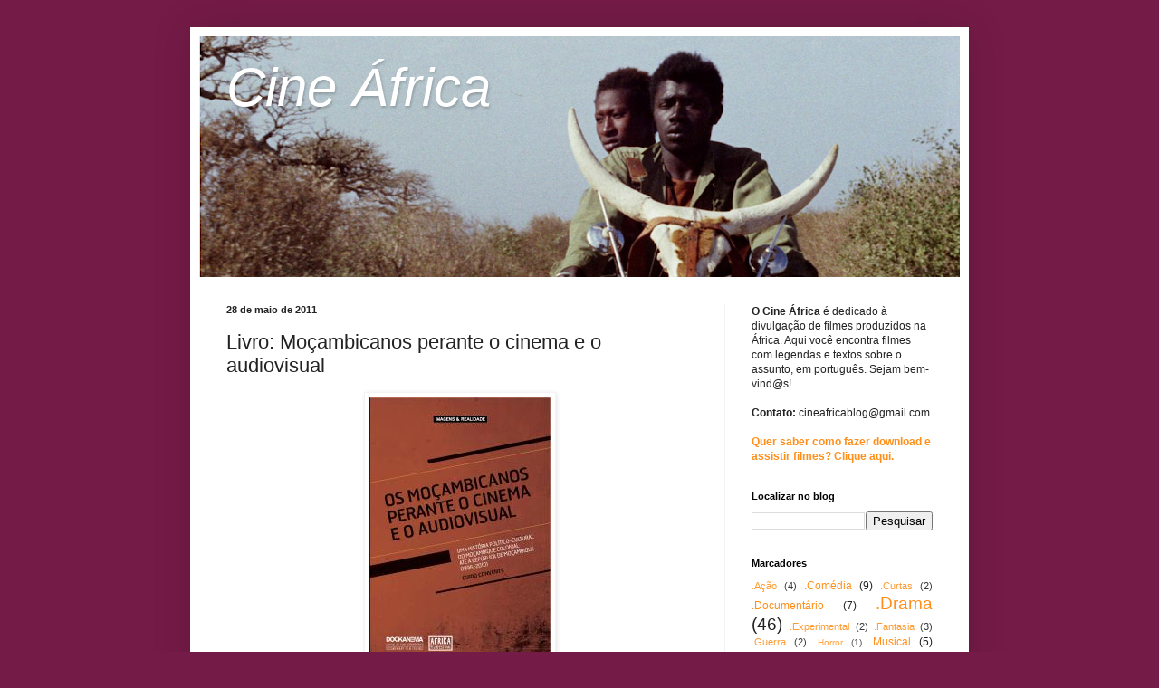

--- FILE ---
content_type: text/html; charset=UTF-8
request_url: http://cine-africa.blogspot.com/2011/05/livro-mocambicanos-perante-o-cinema-e-o.html
body_size: 15936
content:
<!DOCTYPE html>
<html class='v2' dir='ltr' lang='pt-BR'>
<head>
<link href='https://www.blogger.com/static/v1/widgets/335934321-css_bundle_v2.css' rel='stylesheet' type='text/css'/>
<meta content='width=1100' name='viewport'/>
<meta content='text/html; charset=UTF-8' http-equiv='Content-Type'/>
<meta content='blogger' name='generator'/>
<link href='http://cine-africa.blogspot.com/favicon.ico' rel='icon' type='image/x-icon'/>
<link href='http://cine-africa.blogspot.com/2011/05/livro-mocambicanos-perante-o-cinema-e-o.html' rel='canonical'/>
<link rel="alternate" type="application/atom+xml" title="Cine África - Atom" href="http://cine-africa.blogspot.com/feeds/posts/default" />
<link rel="alternate" type="application/rss+xml" title="Cine África - RSS" href="http://cine-africa.blogspot.com/feeds/posts/default?alt=rss" />
<link rel="service.post" type="application/atom+xml" title="Cine África - Atom" href="https://www.blogger.com/feeds/8532011856657931559/posts/default" />

<link rel="alternate" type="application/atom+xml" title="Cine África - Atom" href="http://cine-africa.blogspot.com/feeds/3209154671885341110/comments/default" />
<!--Can't find substitution for tag [blog.ieCssRetrofitLinks]-->
<link href='http://www.buala.org/sites/default/files/imagecache/livro/capa_gconvents.jpg' rel='image_src'/>
<meta content='http://cine-africa.blogspot.com/2011/05/livro-mocambicanos-perante-o-cinema-e-o.html' property='og:url'/>
<meta content='Livro: Moçambicanos perante o cinema e o audiovisual' property='og:title'/>
<meta content='    A seguir, um trecho do livro do historiador e antropólogo Guido Convents. Para ler sobre o lançamento do livro na feira do Livro de Mapu...' property='og:description'/>
<meta content='https://lh3.googleusercontent.com/blogger_img_proxy/AEn0k_sDSV8-VpMC7NSG_T66MfTrzzFCL3NDb3r4jdhGGsHTv0LiOd0UWA97WKXjVUMkX5UlolFoMl3EuXoolUF-S2lOS6V7C93JvsHU3g_sJHxtyzvtaogui3_4efiAMQgTuEgmCb6SxakLqyElHGEpHgQ=w1200-h630-p-k-no-nu' property='og:image'/>
<title>Cine África: Livro: Moçambicanos perante o cinema e o audiovisual</title>
<style id='page-skin-1' type='text/css'><!--
/*
-----------------------------------------------
Blogger Template Style
Name:     Simple
Designer: Blogger
URL:      www.blogger.com
----------------------------------------------- */
/* Content
----------------------------------------------- */
body {
font: normal normal 12px Arial, Tahoma, Helvetica, FreeSans, sans-serif;
color: #222222;
background: #741b47 none repeat scroll top left;
padding: 0 40px 40px 40px;
}
html body .region-inner {
min-width: 0;
max-width: 100%;
width: auto;
}
h2 {
font-size: 22px;
}
a:link {
text-decoration:none;
color: #ff8f19;
}
a:visited {
text-decoration:none;
color: #979797;
}
a:hover {
text-decoration:underline;
color: #ffb322;
}
.body-fauxcolumn-outer .fauxcolumn-inner {
background: transparent none repeat scroll top left;
_background-image: none;
}
.body-fauxcolumn-outer .cap-top {
position: absolute;
z-index: 1;
height: 400px;
width: 100%;
}
.body-fauxcolumn-outer .cap-top .cap-left {
width: 100%;
background: transparent none repeat-x scroll top left;
_background-image: none;
}
.content-outer {
-moz-box-shadow: 0 0 40px rgba(0, 0, 0, .15);
-webkit-box-shadow: 0 0 5px rgba(0, 0, 0, .15);
-goog-ms-box-shadow: 0 0 10px #333333;
box-shadow: 0 0 40px rgba(0, 0, 0, .15);
margin-bottom: 1px;
}
.content-inner {
padding: 10px 10px;
}
.content-inner {
background-color: #ffffff;
}
/* Header
----------------------------------------------- */
.header-outer {
background: #ff8f19 url(//www.blogblog.com/1kt/simple/gradients_light.png) repeat-x scroll 0 -400px;
_background-image: none;
}
.Header h1 {
font: italic normal 60px Arial, Tahoma, Helvetica, FreeSans, sans-serif;
color: #ffffff;
text-shadow: 1px 2px 3px rgba(0, 0, 0, .2);
}
.Header h1 a {
color: #ffffff;
}
.Header .description {
font-size: 140%;
color: #ffffff;
}
.header-inner .Header .titlewrapper {
padding: 22px 30px;
}
.header-inner .Header .descriptionwrapper {
padding: 0 30px;
}
/* Tabs
----------------------------------------------- */
.tabs-inner .section:first-child {
border-top: 0 solid #eeeeee;
}
.tabs-inner .section:first-child ul {
margin-top: -0;
border-top: 0 solid #eeeeee;
border-left: 0 solid #eeeeee;
border-right: 0 solid #eeeeee;
}
.tabs-inner .widget ul {
background: #fafafa url(https://resources.blogblog.com/blogblog/data/1kt/simple/gradients_light.png) repeat-x scroll 0 -800px;
_background-image: none;
border-bottom: 1px solid #eeeeee;
margin-top: 0;
margin-left: -30px;
margin-right: -30px;
}
.tabs-inner .widget li a {
display: inline-block;
padding: .6em 1em;
font: normal normal 14px Arial, Tahoma, Helvetica, FreeSans, sans-serif;
color: #222222;
border-left: 1px solid #ffffff;
border-right: 1px solid #eeeeee;
}
.tabs-inner .widget li:first-child a {
border-left: none;
}
.tabs-inner .widget li.selected a, .tabs-inner .widget li a:hover {
color: #000000;
background-color: #f3f3f3;
text-decoration: none;
}
/* Columns
----------------------------------------------- */
.main-outer {
border-top: 0 solid #f3f3f3;
}
.fauxcolumn-left-outer .fauxcolumn-inner {
border-right: 1px solid #f3f3f3;
}
.fauxcolumn-right-outer .fauxcolumn-inner {
border-left: 1px solid #f3f3f3;
}
/* Headings
----------------------------------------------- */
div.widget > h2,
div.widget h2.title {
margin: 0 0 1em 0;
font: normal bold 11px Arial, Tahoma, Helvetica, FreeSans, sans-serif;
color: #000000;
}
/* Widgets
----------------------------------------------- */
.widget .zippy {
color: #a5a5a5;
text-shadow: 2px 2px 1px rgba(0, 0, 0, .1);
}
.widget .popular-posts ul {
list-style: none;
}
/* Posts
----------------------------------------------- */
h2.date-header {
font: normal bold 11px Arial, Tahoma, Helvetica, FreeSans, sans-serif;
}
.date-header span {
background-color: rgba(99, 99, 99, 0);
color: #222222;
padding: inherit;
letter-spacing: inherit;
margin: inherit;
}
.main-inner {
padding-top: 30px;
padding-bottom: 30px;
}
.main-inner .column-center-inner {
padding: 0 15px;
}
.main-inner .column-center-inner .section {
margin: 0 15px;
}
.post {
margin: 0 0 25px 0;
}
h3.post-title, .comments h4 {
font: normal normal 22px Arial, Tahoma, Helvetica, FreeSans, sans-serif;
margin: .75em 0 0;
}
.post-body {
font-size: 110%;
line-height: 1.4;
position: relative;
}
.post-body img, .post-body .tr-caption-container, .Profile img, .Image img,
.BlogList .item-thumbnail img {
padding: 2px;
background: #ffffff;
border: 1px solid #f3f3f3;
-moz-box-shadow: 1px 1px 5px rgba(0, 0, 0, .1);
-webkit-box-shadow: 1px 1px 5px rgba(0, 0, 0, .1);
box-shadow: 1px 1px 5px rgba(0, 0, 0, .1);
}
.post-body img, .post-body .tr-caption-container {
padding: 5px;
}
.post-body .tr-caption-container {
color: #222222;
}
.post-body .tr-caption-container img {
padding: 0;
background: transparent;
border: none;
-moz-box-shadow: 0 0 0 rgba(0, 0, 0, .1);
-webkit-box-shadow: 0 0 0 rgba(0, 0, 0, .1);
box-shadow: 0 0 0 rgba(0, 0, 0, .1);
}
.post-header {
margin: 0 0 1.5em;
line-height: 1.6;
font-size: 90%;
}
.post-footer {
margin: 20px -2px 0;
padding: 5px 10px;
color: #7e7e7e;
background-color: #fefefe;
border-bottom: 1px solid #f3f3f3;
line-height: 1.6;
font-size: 90%;
}
#comments .comment-author {
padding-top: 1.5em;
border-top: 1px solid #f3f3f3;
background-position: 0 1.5em;
}
#comments .comment-author:first-child {
padding-top: 0;
border-top: none;
}
.avatar-image-container {
margin: .2em 0 0;
}
#comments .avatar-image-container img {
border: 1px solid #f3f3f3;
}
/* Comments
----------------------------------------------- */
.comments .comments-content .icon.blog-author {
background-repeat: no-repeat;
background-image: url([data-uri]);
}
.comments .comments-content .loadmore a {
border-top: 1px solid #a5a5a5;
border-bottom: 1px solid #a5a5a5;
}
.comments .comment-thread.inline-thread {
background-color: #fefefe;
}
.comments .continue {
border-top: 2px solid #a5a5a5;
}
/* Accents
---------------------------------------------- */
.section-columns td.columns-cell {
border-left: 1px solid #f3f3f3;
}
.blog-pager {
background: transparent none no-repeat scroll top center;
}
.blog-pager-older-link, .home-link,
.blog-pager-newer-link {
background-color: #ffffff;
padding: 5px;
}
.footer-outer {
border-top: 0 dashed #bbbbbb;
}
/* Mobile
----------------------------------------------- */
body.mobile  {
background-size: auto;
}
.mobile .body-fauxcolumn-outer {
background: transparent none repeat scroll top left;
}
.mobile .body-fauxcolumn-outer .cap-top {
background-size: 100% auto;
}
.mobile .content-outer {
-webkit-box-shadow: 0 0 3px rgba(0, 0, 0, .15);
box-shadow: 0 0 3px rgba(0, 0, 0, .15);
}
.mobile .tabs-inner .widget ul {
margin-left: 0;
margin-right: 0;
}
.mobile .post {
margin: 0;
}
.mobile .main-inner .column-center-inner .section {
margin: 0;
}
.mobile .date-header span {
padding: 0.1em 10px;
margin: 0 -10px;
}
.mobile h3.post-title {
margin: 0;
}
.mobile .blog-pager {
background: transparent none no-repeat scroll top center;
}
.mobile .footer-outer {
border-top: none;
}
.mobile .main-inner, .mobile .footer-inner {
background-color: #ffffff;
}
.mobile-index-contents {
color: #222222;
}
.mobile-link-button {
background-color: #ff8f19;
}
.mobile-link-button a:link, .mobile-link-button a:visited {
color: #ffffff;
}
.mobile .tabs-inner .section:first-child {
border-top: none;
}
.mobile .tabs-inner .PageList .widget-content {
background-color: #f3f3f3;
color: #000000;
border-top: 1px solid #eeeeee;
border-bottom: 1px solid #eeeeee;
}
.mobile .tabs-inner .PageList .widget-content .pagelist-arrow {
border-left: 1px solid #eeeeee;
}

--></style>
<style id='template-skin-1' type='text/css'><!--
body {
min-width: 860px;
}
.content-outer, .content-fauxcolumn-outer, .region-inner {
min-width: 860px;
max-width: 860px;
_width: 860px;
}
.main-inner .columns {
padding-left: 0px;
padding-right: 260px;
}
.main-inner .fauxcolumn-center-outer {
left: 0px;
right: 260px;
/* IE6 does not respect left and right together */
_width: expression(this.parentNode.offsetWidth -
parseInt("0px") -
parseInt("260px") + 'px');
}
.main-inner .fauxcolumn-left-outer {
width: 0px;
}
.main-inner .fauxcolumn-right-outer {
width: 260px;
}
.main-inner .column-left-outer {
width: 0px;
right: 100%;
margin-left: -0px;
}
.main-inner .column-right-outer {
width: 260px;
margin-right: -260px;
}
#layout {
min-width: 0;
}
#layout .content-outer {
min-width: 0;
width: 800px;
}
#layout .region-inner {
min-width: 0;
width: auto;
}
body#layout div.add_widget {
padding: 8px;
}
body#layout div.add_widget a {
margin-left: 32px;
}
--></style>
<link href='https://www.blogger.com/dyn-css/authorization.css?targetBlogID=8532011856657931559&amp;zx=84e857cf-0df3-4080-aa5e-9017f92db7e6' media='none' onload='if(media!=&#39;all&#39;)media=&#39;all&#39;' rel='stylesheet'/><noscript><link href='https://www.blogger.com/dyn-css/authorization.css?targetBlogID=8532011856657931559&amp;zx=84e857cf-0df3-4080-aa5e-9017f92db7e6' rel='stylesheet'/></noscript>
<meta name='google-adsense-platform-account' content='ca-host-pub-1556223355139109'/>
<meta name='google-adsense-platform-domain' content='blogspot.com'/>

</head>
<body class='loading variant-bold'>
<div class='navbar no-items section' id='navbar' name='Navbar'>
</div>
<div class='body-fauxcolumns'>
<div class='fauxcolumn-outer body-fauxcolumn-outer'>
<div class='cap-top'>
<div class='cap-left'></div>
<div class='cap-right'></div>
</div>
<div class='fauxborder-left'>
<div class='fauxborder-right'></div>
<div class='fauxcolumn-inner'>
</div>
</div>
<div class='cap-bottom'>
<div class='cap-left'></div>
<div class='cap-right'></div>
</div>
</div>
</div>
<div class='content'>
<div class='content-fauxcolumns'>
<div class='fauxcolumn-outer content-fauxcolumn-outer'>
<div class='cap-top'>
<div class='cap-left'></div>
<div class='cap-right'></div>
</div>
<div class='fauxborder-left'>
<div class='fauxborder-right'></div>
<div class='fauxcolumn-inner'>
</div>
</div>
<div class='cap-bottom'>
<div class='cap-left'></div>
<div class='cap-right'></div>
</div>
</div>
</div>
<div class='content-outer'>
<div class='content-cap-top cap-top'>
<div class='cap-left'></div>
<div class='cap-right'></div>
</div>
<div class='fauxborder-left content-fauxborder-left'>
<div class='fauxborder-right content-fauxborder-right'></div>
<div class='content-inner'>
<header>
<div class='header-outer'>
<div class='header-cap-top cap-top'>
<div class='cap-left'></div>
<div class='cap-right'></div>
</div>
<div class='fauxborder-left header-fauxborder-left'>
<div class='fauxborder-right header-fauxborder-right'></div>
<div class='region-inner header-inner'>
<div class='header section' id='header' name='Cabeçalho'><div class='widget Header' data-version='1' id='Header1'>
<div id='header-inner' style='background-image: url("https://blogger.googleusercontent.com/img/b/R29vZ2xl/AVvXsEhNz1gs3hC-weLMDiHqQO4FgPaGSLQ7kXYtellJIfdd6RoIs6GJvb9Dc1yoT59dqG24mpyvoi_taxUelsrb1GIiNF0FMJi4MOJmTZSPahEqp5OxhD9uif7VDBq4SRd0awukKlLvgwIxrVlm/s840-r/Sem+t%25C3%25ADtulo.png"); background-position: left; min-height: 266px; _height: 266px; background-repeat: no-repeat; '>
<div class='titlewrapper' style='background: transparent'>
<h1 class='title' style='background: transparent; border-width: 0px'>
<a href='http://cine-africa.blogspot.com/'>
Cine África
</a>
</h1>
</div>
<div class='descriptionwrapper'>
<p class='description'><span>
</span></p>
</div>
</div>
</div></div>
</div>
</div>
<div class='header-cap-bottom cap-bottom'>
<div class='cap-left'></div>
<div class='cap-right'></div>
</div>
</div>
</header>
<div class='tabs-outer'>
<div class='tabs-cap-top cap-top'>
<div class='cap-left'></div>
<div class='cap-right'></div>
</div>
<div class='fauxborder-left tabs-fauxborder-left'>
<div class='fauxborder-right tabs-fauxborder-right'></div>
<div class='region-inner tabs-inner'>
<div class='tabs no-items section' id='crosscol' name='Entre colunas'></div>
<div class='tabs no-items section' id='crosscol-overflow' name='Cross-Column 2'></div>
</div>
</div>
<div class='tabs-cap-bottom cap-bottom'>
<div class='cap-left'></div>
<div class='cap-right'></div>
</div>
</div>
<div class='main-outer'>
<div class='main-cap-top cap-top'>
<div class='cap-left'></div>
<div class='cap-right'></div>
</div>
<div class='fauxborder-left main-fauxborder-left'>
<div class='fauxborder-right main-fauxborder-right'></div>
<div class='region-inner main-inner'>
<div class='columns fauxcolumns'>
<div class='fauxcolumn-outer fauxcolumn-center-outer'>
<div class='cap-top'>
<div class='cap-left'></div>
<div class='cap-right'></div>
</div>
<div class='fauxborder-left'>
<div class='fauxborder-right'></div>
<div class='fauxcolumn-inner'>
</div>
</div>
<div class='cap-bottom'>
<div class='cap-left'></div>
<div class='cap-right'></div>
</div>
</div>
<div class='fauxcolumn-outer fauxcolumn-left-outer'>
<div class='cap-top'>
<div class='cap-left'></div>
<div class='cap-right'></div>
</div>
<div class='fauxborder-left'>
<div class='fauxborder-right'></div>
<div class='fauxcolumn-inner'>
</div>
</div>
<div class='cap-bottom'>
<div class='cap-left'></div>
<div class='cap-right'></div>
</div>
</div>
<div class='fauxcolumn-outer fauxcolumn-right-outer'>
<div class='cap-top'>
<div class='cap-left'></div>
<div class='cap-right'></div>
</div>
<div class='fauxborder-left'>
<div class='fauxborder-right'></div>
<div class='fauxcolumn-inner'>
</div>
</div>
<div class='cap-bottom'>
<div class='cap-left'></div>
<div class='cap-right'></div>
</div>
</div>
<!-- corrects IE6 width calculation -->
<div class='columns-inner'>
<div class='column-center-outer'>
<div class='column-center-inner'>
<div class='main section' id='main' name='Principal'><div class='widget Blog' data-version='1' id='Blog1'>
<div class='blog-posts hfeed'>

          <div class="date-outer">
        
<h2 class='date-header'><span>28 de maio de 2011</span></h2>

          <div class="date-posts">
        
<div class='post-outer'>
<div class='post hentry uncustomized-post-template' itemprop='blogPost' itemscope='itemscope' itemtype='http://schema.org/BlogPosting'>
<meta content='http://www.buala.org/sites/default/files/imagecache/livro/capa_gconvents.jpg' itemprop='image_url'/>
<meta content='8532011856657931559' itemprop='blogId'/>
<meta content='3209154671885341110' itemprop='postId'/>
<a name='3209154671885341110'></a>
<h3 class='post-title entry-title' itemprop='name'>
Livro: Moçambicanos perante o cinema e o audiovisual
</h3>
<div class='post-header'>
<div class='post-header-line-1'></div>
</div>
<div class='post-body entry-content' id='post-body-3209154671885341110' itemprop='description articleBody'>
<div style="text-align: center;"><span style="font-family: Arial,Helvetica,sans-serif; font-size: small;"><a href="http://www.buala.org/sites/default/files/imagecache/livro/capa_gconvents.jpg"><img border="0" src="http://www.buala.org/sites/default/files/imagecache/livro/capa_gconvents.jpg" /></a>&nbsp;</span></div><div style="text-align: center;"><span style="font-family: Arial,Helvetica,sans-serif; font-size: small;"> </span></div><div style="text-align: justify;"><span style="font-family: Arial,Helvetica,sans-serif; font-size: small;"> <b>A seguir, um trecho do livro do historiador e antropólogo Guido Convents. Para ler sobre o lançamento do livro na feira do Livro de Maputo </b></span><span style="font-family: Arial,Helvetica,sans-serif; font-size: small;"><b>2011 e o autor, <a href="http://www.buala.org/pt/da-fala/imagens-e-realidade-a-producao-audiovisual-como-espelho-dos-processos-historicos-em-mocambiq">clique aqui</a>.</b></span></div><div style="text-align: justify;"><span style="font-family: Arial,Helvetica,sans-serif; font-size: small;"></span></div><div style="text-align: center;"><span style="font-family: Arial,Helvetica,sans-serif; font-size: small;">----------------------------------------------------------------------------------</span></div><div style="text-align: justify;"><div style="text-align: center;"><b><span style="font-family: Arial,Helvetica,sans-serif; font-size: small;">&nbsp;</span></b></div><div style="text-align: center;"><b><span style="font-family: Arial,Helvetica,sans-serif; font-size: small;">Imagens &amp; Realidade</span><br />
<span style="font-family: Arial,Helvetica,sans-serif; font-size: small;">Moçambicanos perante o cinema e o audiovisual</span></b></div><div style="text-align: center;"><i><span style="font-family: Arial,Helvetica,sans-serif; font-size: small;">Uma história política-cultural do Moçambique colonial até a República de Moçambique (1896-2010)  </span></i></div><br />
<b><span style="font-family: Arial,Helvetica,sans-serif; font-size: small;">Introdução </span></b><br />
<br />
<span style="font-family: Arial,Helvetica,sans-serif; font-size: small;">&#8220;Uma cultura cinematográfica que existe há mais de um século em Moçambique? Está a brincar comigo! Ainda hoje, os moçambicanos não sabem o que quer dizer &#8216;cinema&#8221; - reacção de um jornalista português, em 2004, numa conversa, em Setúbal, durante o Festróia. </span><br />
<br />
<span style="font-family: Arial,Helvetica,sans-serif; font-size: small;">O resultado deste conversa é que Mário-Ventura Henriques (1936-2006), o director do Festróia, decide organizar, no ano seguinte, uma conferência sobre o cinema em Moçambique, para a qual convida os jovens cineastas moçambicanos Horácio Comé e Karl de Sousa. Nesta conferência, os convidados esboçam o estado do cinema moçambicano desde o incêndio no Instituto Nacional de Cinema, em Maputo, em 1991. Falam da chegada e da implementação do sistema de registo em vídeo: a película é abandonada devido aos custos e à dificuldade de todo o processo de filmagem e de pós-produção mas também devido ao aparecimento da televisão acaba por absorver muitos dos cineastas e técnicos de Moçambique. Indicam que subsistem duas associações, em 2005, uma das quais a CinemArena, projecto italiano, que suporta projectos de comunidades regionais. </span><br />
<br />
<span style="font-family: Arial,Helvetica,sans-serif; font-size: small;">      Os moçambicanos mencionam a fundação em 2002 da Associação Moçambicana de Cineastas (Amocine), as suas tentativas de defender a profissão e a luta para melhorar o financiamento das produções cinematográficas moçambicanas. Horacio Comé nota ainda que, apesar dos problemas financeiros, produtoras em Moçambique conseguem fazer filmes interessantes, sobretudo documentais, com uma ressonância internacional.   </span><br />
<br />
<span style="font-family: Arial,Helvetica,sans-serif; font-size: small;">      Para Karl de Sousa (em 2005) uma das tragédias do cinema moçambicano é  a ausência de salas de cinema &#8220;normais&#8221; para exibir os filmes moçambicanos: a empresa portuguesa Lusomundo que controla três salas, duas em Maputo e uma na Beira, tem em cartaz só filmes americanos e os exibidores indianos, que detêm dez salas, programam exclusivamente produções indianas. Explica que filmes moçambicanos são projectados no Centro Cultural Franco-Moçambicano mas com audiência confinada a uma elite. </span><br />
<br />
<span style="font-family: Arial,Helvetica,sans-serif; font-size: small;">      Karl de Sousa conta como o carro de cinema móvel da CinemArena leva o cinema ao interior do país. Comé explica que, depois da morte de Samora Machel, o governo privatizou as salas, retirando aos filmes moçambicanos o espaço de exibição e os fundos para a produção que até essa altura se obtiam a partir de uma percentagem sobre as receitas da exibição. Os participantes na conferência foram surpreendidos ao ouvir que os canais moçambicanos de televisão geralmente não pagam os direitos dos filmes moçambicanos independentes emitidos e que só em casos especiais lhes atribuem somas irrisórias. De Sousa discorre sobre as negociações luso-moçambicanas, havidas em 2003-2004, para a criação de uma Cinemateca em Moçambique com o objectivo primeiro de preservar os filmes moçambicanos produzidos desde a Independência e também os filmes da época colonial realizados na então colónia. Constata que existem cada vez mais co-produções entre Portugal e Moçambique, relevando a sua importância para os técnicos, actores e produtoras moçambicanos. Neste contexto, refere o filme O Gotejar de Luz, um projecto, na altura, a ser realizado por ele mesmo mas que acabou por ser dirigido pelo cineasta e produtor português Fernando Vendrell. </span><br />
<br />
<span style="font-family: Arial,Helvetica,sans-serif; font-size: small;">      Mário-Ventura Henriques, que também programara o documentário Kuxa Kanema, de Margarida Cardoso, declara que, no futuro, o Festróia continuará a apoiar o cinema moçambicano. Após este encontro, em Junho 2005, Mário-Ventura Henriques declara-se um pouco decepcionado e salienta que só três representantes da imprensa lusa haviam feito a cobertura do evento, em contraste com a presença de oito jornalistas estrangeiros acreditados junto do Festróia. Como explicar tal desinteresse dos portugueses pelo cinema em Moçambique, escassos trinta anos passados sobre a época colonial? E formula uma resposta possível: mais do que ignorância, ou indiferença, talvez se esteja na presença de um muito restritivo conceito de &#8220;cultura cinematográfica&#8221;. </span><br />
<br />
<span style="font-family: Arial,Helvetica,sans-serif; font-size: small;">      O conceito de &#8220;cultura cinematográfica&#8221; é mais amplo do que a história da produção nacional de filmes. Implica uma infinidade de aspectos que se entrelaçam e exprimem a complexidade da sociedade: da economia (produção, distribuição, exibição, importação, exportação, publicidade, turismo, moda, etc.), da tecnologia (película, digitalização, vídeo, câmaras, estúdios de montagem, projectores, sistemas de sons, lentes, etc.), da política nacional e internacional (propaganda, censura, resistência -contracultura, identidade, modernidade, emancipação, liberalização, impostos, subvenções, etc.), da população (colonizadores portugueses, assimilados, africanos, indianos, mulheres, crianças, técnicos, etc), da legislação (censura, regulamentos de segurança, protecção das crianças, etc.), até do espaço urbano (salas de cinema, arquitectura, etc.). Os elementos evidentes que fazem parte da cultura cinematográfica são também as imagens (o que se vê no ecrã), histórias, sons, cores, línguas, músicas, estrelatos, técnicos, produtoras, realizadores, publicações, críticas, debates, etc.). A cultura cinematográfica abarca todas aquelas dimensões e, nesse particular, Moçambique não é excepção. </span><br />
<br />
<span style="font-family: Arial,Helvetica,sans-serif; font-size: small;">Não pretendemos ser exaustivos em relação a todos os aspectos que fazem parte da cultura cinematográfica em Moçambique. Cada tema merecia um ou mais estudos. Esta publicação quer fazer um primeiro esboço do que pode ser entendido como cultura cinematográfica em Moçambique, levantando só uma ponta do véu. É sua pretensão fornecer os elementos que possam explicar como essa cultura fazia e faz parte da história global do país e do cinema ocidental, latino-americano, asiático e africano. </span><br />
<br />
<span style="font-family: Arial,Helvetica,sans-serif; font-size: small;">      Queremos, também, indicar que a maioria das fontes necessárias para escrever e, através delas, nos inteirarmos das várias dimensões dessa cultura cinematográfica, se encontram disponíveis nos arquivos e bibliotecas moçambicanos. Trata-se de uma grande quantidade de documentos, o que significa que não foi sempre fácil escolher entre os milhares de artigos e outras publicações dedicadas ao assunto. Pensamos ter feito uso das fontes relevantes para tornar claro como o cinema faz parte do património cultural de Moçambique. Consultámos também arquivos e bibliotecas estrangeiros, em Portugal e na Bélgica, que conservam colecções de documentos interessantes da época colonial. A bibliografia desta publicação contém centenas de referências, mas estamos certos de que haverá muitas omissões que podem completar e enriquecer o conhecimento da cultura cinematográfica em Moçambique. É evidente que existem também outras fontes para além das escritas. O estudo e a análise das imagens produzidas em Moçambique enriquecerá, indubitavelmente, o conhecimento da cultura cinematográfica no país. Além disso, existem em Moçambique milhares de pessoas que podem contribuir para um melhor conhecimento da significação do &#8220;cinema&#8221; para a cultura com as suas experiências como produtores, realizadores, técnicos, actores, espectadores ou críticos. </span><br />
<br />
<span style="font-family: Arial,Helvetica,sans-serif; font-size: small;">Tendo em conta a investigação feita e o resultado aqui aferido, decidimos dividir este livro em três partes, nas quais os mesmos temas são examinados: a exibição de filmes e as filmagens no país. A linha narrativa é cronológica, construída com os elementos marcantes da história geral do cinema e do audiovisual e da história política de Moçambique durante o século XX, com inevitáveis referências à política colonial portuguesa. Neste contexto, um lugar particular é atribuído às &#8216;personagens marcantes&#8217;, tais como produtores, realizadores e exibidores. </span><br />
<br />
<span style="font-family: Arial,Helvetica,sans-serif; font-size: small;">      A primeira parte é dedicada à época colonial: da chegada do cinema em 1896 ao país vizinho, a África do Sul, até à utilização das imagens cinematográficas pela Frelimo e o exército colonial português (1974). Não descuramos, evidentemente, as primeiras apresentações e as salas de cinema nos centros urbanos. Investigamos a reacção das autoridades coloniais perante a programação de uma multiplicidade de filmes europeus e americanos que não são sempre compatíveis com o seu &#8220;mundo&#8221;. Como situar a presença de filmes dos outros continentes, como as produções latino-americanas e asiáticas (chineses, indianas e paquistaneses)? Como respondeu o Estado Novo a essas influências culturais? Dedicamos um capítulo ao cinema não-comercial, porque ainda hoje (2010) o mundo do cinema sublinha a importância dos cine-clubes como lugar de resistência contra a política colonial e como a base do cinema do Moçambique independente. Além disso, prestamos aqui atenção às actividades da Igreja Católica no âmbito do cinema. </span><br />
<br />
<span style="font-family: Arial,Helvetica,sans-serif; font-size: small;">      Nesta primeira parte aborda-se uma das questões recorrentes na historiografia recente sobre a presença do cinema em África. Examina-se como e quando os povos Africanos entraram em contacto com o cinema. Até muito recentemente, pensava-se que antes das suas independências, os povos africanos não teriam acedido à fruição da Sétima Arte e que, se isso acontecera, tal acesso merecera o crivo especial da administração colonial. Contudo, a partir dos anos cinquenta, os &#8220;indígenas&#8221; e os indianos têm as suas próprias salas com uma programação de filmes asiáticos e europeus &#8216;especiais&#8217;, como os westerns e karaté, muitas vezes desprezada ou ignorada pelos intelectuais. Mas como explicar a popularidade destas produções que, aparentemente, não podem ser comparadas com as do neo-realismo italiano, por exemplo? Também se investiga uma das afirmações recorrentes de que antes da Independência não &#8220;havia uma produção cinematográfica local significativa&#8221;. A indicação &#8220;significativa&#8221; refere-se, de facto, a uma produção ao &#8220;serviço&#8221; do povo moçambicano, dado não se considerarem os filmes comerciais feitos no âmbito colonial. Parece-nos uma visão restritiva. Pela nossa parte, consideramos também estas imagens e as curtas-metragens dos cine-clubes, por exemplo, como componentes integrais da cultura cinematográfica de Moçambique. </span><br />
<br />
<span style="font-family: Arial,Helvetica,sans-serif; font-size: small;">      Para pesquisar o mundo do cinema durante a época colonial, consultámos os arquivos da administração colonial em Maputo e em Lisboa, a imprensa colonial em geral e, sobretudo, as publicações periódicas destinadas aos africanos como O Brado Africano. De facto, este jornal é uma das fontes que serve como uma espécie de guia e de perspectiva para abordar a cultura cinematográfica em Moçambique. O citado semanário foi o órgão do Grémio Africano de Lourenço Marques que defendia os &#8220;naturais do Ultramar&#8221;. O jornal existiu de 1918 até 1974. Editou-se em português e em ronga. Reuniu negros, mestiços, às vezes indianos e mesmo alguns brancos, com o único objectivo de falar sobre e para Moçambique. </span><br />
<br />
<span style="font-family: Arial,Helvetica,sans-serif; font-size: small;">A segunda parte ocupa-se dos primeiros quinze anos da Independência durante os quais o cinema é integrado na política da Frelimo, que dirige então o país. Começamos por observar que o cinema ocupa um lugar privilegiado na política do regime marxista-leninista, quer na exibição quer na produção. Queremos dar uma ideia do impacto da revolução sobre a programação de filmes na cidade e no campo, como o Estado procura uma política cinematográfica adequada para construir um &#8216;novo mundo&#8217; e tentamos avaliar as contribuições da Ruy Guerra, Jean Rouch e Jean Luc Godard para essa política. Como se desenvolveu a produção durante os anos 1975-1991? Que relações entre teoria e prática? Estaremos só a falar de filmes produzidos pelo Estado ou será necessário observar outras nuances? Tencionamos, por outro lado, dar uma atenção especial à presença de realizadores e técnicos latino-americanos no país. </span><br />
<br />
<span style="font-family: Arial,Helvetica,sans-serif; font-size: small;">A terceira parte do livro é  consagrada às últimas duas décadas, marcadas pela liberalização do mundo audiovisual e pela chegada da nova tecnologia digital, eventos que têm grandes consequências para o mundo do &#8216;cinema e do audiovisual&#8217;. Embora a televisão privada e pública ganhem uma importância sempre maior, não vamos debruçarmo-nos sobre esse desenvolvimento. Queremos apresentar as novas estruturas (produtoras, associações de cinema e de vídeo arte, etc;) de produção de filmes mas também da exibição, onde cabe o cinema móvel, do festival Dockanema e do regresso do conceito de cineclubismo. A informação da segunda e terceira parte vem substancialmente da imprensa moçambicana, sobretudo da revista Tempo e do jornal Noticias, ambos publicados em Maputo. Um grande número de testemunhas do mundo do cinema moçambicano forneceu documentos e informações suplementares. Apraz-nos afirmar que os filmes produzidos e realizados por estrangeiros e distribuídos principalmente fora de Moçambique, fazem, de uma forma ou de outra, parte do património audiovisual do país. Estas imagens podem ser consideradas como um espelho que revela diferentes percepções do país, dos seus habitantes e das suas realidades. </span><br />
<br />
<span style="font-family: Arial,Helvetica,sans-serif; font-size: small;">Finalmente, o título do livro, Imagens e Realidade, é o resultado desta pesquisa. O desejo de ver e de encontrar a realidade nos filmes, parece ser um elemento recorrente na cultura cinematográfica em Moçambique. </span></div>
<div style='clear: both;'></div>
</div>
<div class='post-footer'>
<div class='post-footer-line post-footer-line-1'>
<span class='post-author vcard'>
Postado por
<span class='fn' itemprop='author' itemscope='itemscope' itemtype='http://schema.org/Person'>
<meta content='https://www.blogger.com/profile/03176939888690269637' itemprop='url'/>
<a class='g-profile' href='https://www.blogger.com/profile/03176939888690269637' rel='author' title='author profile'>
<span itemprop='name'>Cine África</span>
</a>
</span>
</span>
<span class='post-timestamp'>
</span>
<span class='post-comment-link'>
</span>
<span class='post-icons'>
<span class='item-control blog-admin pid-2084870114'>
<a href='https://www.blogger.com/post-edit.g?blogID=8532011856657931559&postID=3209154671885341110&from=pencil' title='Editar post'>
<img alt='' class='icon-action' height='18' src='https://resources.blogblog.com/img/icon18_edit_allbkg.gif' width='18'/>
</a>
</span>
</span>
<div class='post-share-buttons goog-inline-block'>
<a class='goog-inline-block share-button sb-email' href='https://www.blogger.com/share-post.g?blogID=8532011856657931559&postID=3209154671885341110&target=email' target='_blank' title='Enviar por e-mail'><span class='share-button-link-text'>Enviar por e-mail</span></a><a class='goog-inline-block share-button sb-blog' href='https://www.blogger.com/share-post.g?blogID=8532011856657931559&postID=3209154671885341110&target=blog' onclick='window.open(this.href, "_blank", "height=270,width=475"); return false;' target='_blank' title='Postar no blog!'><span class='share-button-link-text'>Postar no blog!</span></a><a class='goog-inline-block share-button sb-twitter' href='https://www.blogger.com/share-post.g?blogID=8532011856657931559&postID=3209154671885341110&target=twitter' target='_blank' title='Compartilhar no X'><span class='share-button-link-text'>Compartilhar no X</span></a><a class='goog-inline-block share-button sb-facebook' href='https://www.blogger.com/share-post.g?blogID=8532011856657931559&postID=3209154671885341110&target=facebook' onclick='window.open(this.href, "_blank", "height=430,width=640"); return false;' target='_blank' title='Compartilhar no Facebook'><span class='share-button-link-text'>Compartilhar no Facebook</span></a><a class='goog-inline-block share-button sb-pinterest' href='https://www.blogger.com/share-post.g?blogID=8532011856657931559&postID=3209154671885341110&target=pinterest' target='_blank' title='Compartilhar com o Pinterest'><span class='share-button-link-text'>Compartilhar com o Pinterest</span></a>
</div>
</div>
<div class='post-footer-line post-footer-line-2'>
<span class='post-labels'>
Marcadores:
<a href='http://cine-africa.blogspot.com/search/label/Mo%C3%A7ambique' rel='tag'>Moçambique</a>,
<a href='http://cine-africa.blogspot.com/search/label/Textos%20diversos' rel='tag'>Textos diversos</a>
</span>
</div>
<div class='post-footer-line post-footer-line-3'>
<span class='post-location'>
</span>
</div>
</div>
</div>
<div class='comments' id='comments'>
<a name='comments'></a>
<h4>2 comentários:</h4>
<div id='Blog1_comments-block-wrapper'>
<dl class='avatar-comment-indent' id='comments-block'>
<dt class='comment-author ' id='c2385527576803821762'>
<a name='c2385527576803821762'></a>
<div class="avatar-image-container avatar-stock"><span dir="ltr"><img src="//resources.blogblog.com/img/blank.gif" width="35" height="35" alt="" title="Oub&iacute; Ina&ecirc; Kibuko (Cine Afro Sembene)">

</span></div>
Oubí Inaê Kibuko (Cine Afro Sembene)
disse...
</dt>
<dd class='comment-body' id='Blog1_cmt-2385527576803821762'>
<p>
Postamos esta matéria no blog Cine Afro Sembene e eu gostaria de conhecer este livro pra pesquisa, estudo, referencia. Podem indicar alguém de Moçambique para conseguir e enviar um exemplar para mim via Correios a cobrar? No aguardo, Oubigrato pela atenção. Oubí Inaê Kibuko <br /><br />Blog: Cine Afro Sembene<br />Postagem: Um livro pioneiro sobre o cinema em e de Moçambique<br />Link: http://cineafrosembene.blogspot.com/2011/09/um-livro-pioneiro-sobre-o-cinema-em-e.html
</p>
</dd>
<dd class='comment-footer'>
<span class='comment-timestamp'>
<a href='http://cine-africa.blogspot.com/2011/05/livro-mocambicanos-perante-o-cinema-e-o.html?showComment=1336820283066#c2385527576803821762' title='comment permalink'>
12 de maio de 2012 às 03:58
</a>
<span class='item-control blog-admin pid-101249669'>
<a class='comment-delete' href='https://www.blogger.com/comment/delete/8532011856657931559/2385527576803821762' title='Excluir comentário'>
<img src='https://resources.blogblog.com/img/icon_delete13.gif'/>
</a>
</span>
</span>
</dd>
<dt class='comment-author ' id='c5784068485567447785'>
<a name='c5784068485567447785'></a>
<div class="avatar-image-container avatar-stock"><span dir="ltr"><img src="//resources.blogblog.com/img/blank.gif" width="35" height="35" alt="" title="Alberto">

</span></div>
Alberto
disse...
</dt>
<dd class='comment-body' id='Blog1_cmt-5784068485567447785'>
<p>
onde comprar este livro?<br />Alberto
</p>
</dd>
<dd class='comment-footer'>
<span class='comment-timestamp'>
<a href='http://cine-africa.blogspot.com/2011/05/livro-mocambicanos-perante-o-cinema-e-o.html?showComment=1377293257199#c5784068485567447785' title='comment permalink'>
23 de agosto de 2013 às 14:27
</a>
<span class='item-control blog-admin pid-101249669'>
<a class='comment-delete' href='https://www.blogger.com/comment/delete/8532011856657931559/5784068485567447785' title='Excluir comentário'>
<img src='https://resources.blogblog.com/img/icon_delete13.gif'/>
</a>
</span>
</span>
</dd>
</dl>
</div>
<p class='comment-footer'>
<a href='https://www.blogger.com/comment/fullpage/post/8532011856657931559/3209154671885341110' onclick='javascript:window.open(this.href, "bloggerPopup", "toolbar=0,location=0,statusbar=1,menubar=0,scrollbars=yes,width=640,height=500"); return false;'>Postar um comentário</a>
</p>
</div>
</div>

        </div></div>
      
</div>
<div class='blog-pager' id='blog-pager'>
<span id='blog-pager-newer-link'>
<a class='blog-pager-newer-link' href='http://cine-africa.blogspot.com/2011/06/belo-horizonte-mostra-de-filmes.html' id='Blog1_blog-pager-newer-link' title='Postagem mais recente'>Postagem mais recente</a>
</span>
<span id='blog-pager-older-link'>
<a class='blog-pager-older-link' href='http://cine-africa.blogspot.com/2011/05/flora-gomes-nha-fala-2002.html' id='Blog1_blog-pager-older-link' title='Postagem mais antiga'>Postagem mais antiga</a>
</span>
<a class='home-link' href='http://cine-africa.blogspot.com/'>Página inicial</a>
</div>
<div class='clear'></div>
<div class='post-feeds'>
<div class='feed-links'>
Assinar:
<a class='feed-link' href='http://cine-africa.blogspot.com/feeds/3209154671885341110/comments/default' target='_blank' type='application/atom+xml'>Postar comentários (Atom)</a>
</div>
</div>
</div></div>
</div>
</div>
<div class='column-left-outer'>
<div class='column-left-inner'>
<aside>
</aside>
</div>
</div>
<div class='column-right-outer'>
<div class='column-right-inner'>
<aside>
<div class='sidebar section' id='sidebar-right-1'><div class='widget Text' data-version='1' id='Text1'>
<div class='widget-content'>
<span dir="ltr" id=":zh"><b>O Cine África </b></span><span dir="ltr" style="font-weight: normal;">é dedicado à divulgação de filmes produzidos na África. Aqui você encontra filmes com legendas e textos sobre o assunto, em português. Sejam bem-vind@s! </span><div><span dir="ltr"><br /><span><b>Contato: </b>cineafricablog@gmail.com</span><br /><br /><span style="font-weight: normal;color:red;"><b><a href="http://cine-africa.blogspot.com.br/2012/07/dificuldades-em-fazer-download-ou.html">Quer saber como fazer download e assistir filmes? Clique aqui.</a></b></span></span><br /></div>
</div>
<div class='clear'></div>
</div><div class='widget BlogSearch' data-version='1' id='BlogSearch1'>
<h2 class='title'>Localizar no blog</h2>
<div class='widget-content'>
<div id='BlogSearch1_form'>
<form action='http://cine-africa.blogspot.com/search' class='gsc-search-box' target='_top'>
<table cellpadding='0' cellspacing='0' class='gsc-search-box'>
<tbody>
<tr>
<td class='gsc-input'>
<input autocomplete='off' class='gsc-input' name='q' size='10' title='search' type='text' value=''/>
</td>
<td class='gsc-search-button'>
<input class='gsc-search-button' title='search' type='submit' value='Pesquisar'/>
</td>
</tr>
</tbody>
</table>
</form>
</div>
</div>
<div class='clear'></div>
</div><div class='widget Label' data-version='1' id='Label3'>
<h2>Marcadores</h2>
<div class='widget-content cloud-label-widget-content'>
<span class='label-size label-size-2'>
<a dir='ltr' href='http://cine-africa.blogspot.com/search/label/.A%C3%A7%C3%A3o'>.Ação</a>
<span class='label-count' dir='ltr'>(4)</span>
</span>
<span class='label-size label-size-3'>
<a dir='ltr' href='http://cine-africa.blogspot.com/search/label/.Com%C3%A9dia'>.Comédia</a>
<span class='label-count' dir='ltr'>(9)</span>
</span>
<span class='label-size label-size-2'>
<a dir='ltr' href='http://cine-africa.blogspot.com/search/label/.Curtas'>.Curtas</a>
<span class='label-count' dir='ltr'>(2)</span>
</span>
<span class='label-size label-size-3'>
<a dir='ltr' href='http://cine-africa.blogspot.com/search/label/.Document%C3%A1rio'>.Documentário</a>
<span class='label-count' dir='ltr'>(7)</span>
</span>
<span class='label-size label-size-5'>
<a dir='ltr' href='http://cine-africa.blogspot.com/search/label/.Drama'>.Drama</a>
<span class='label-count' dir='ltr'>(46)</span>
</span>
<span class='label-size label-size-2'>
<a dir='ltr' href='http://cine-africa.blogspot.com/search/label/.Experimental'>.Experimental</a>
<span class='label-count' dir='ltr'>(2)</span>
</span>
<span class='label-size label-size-2'>
<a dir='ltr' href='http://cine-africa.blogspot.com/search/label/.Fantasia'>.Fantasia</a>
<span class='label-count' dir='ltr'>(3)</span>
</span>
<span class='label-size label-size-2'>
<a dir='ltr' href='http://cine-africa.blogspot.com/search/label/.Guerra'>.Guerra</a>
<span class='label-count' dir='ltr'>(2)</span>
</span>
<span class='label-size label-size-1'>
<a dir='ltr' href='http://cine-africa.blogspot.com/search/label/.Horror'>.Horror</a>
<span class='label-count' dir='ltr'>(1)</span>
</span>
<span class='label-size label-size-3'>
<a dir='ltr' href='http://cine-africa.blogspot.com/search/label/.Musical'>.Musical</a>
<span class='label-count' dir='ltr'>(5)</span>
</span>
<span class='label-size label-size-2'>
<a dir='ltr' href='http://cine-africa.blogspot.com/search/label/.Policial'>.Policial</a>
<span class='label-count' dir='ltr'>(3)</span>
</span>
<span class='label-size label-size-1'>
<a dir='ltr' href='http://cine-africa.blogspot.com/search/label/.Road%20movie'>.Road movie</a>
<span class='label-count' dir='ltr'>(1)</span>
</span>
<span class='label-size label-size-2'>
<a dir='ltr' href='http://cine-africa.blogspot.com/search/label/.Romance'>.Romance</a>
<span class='label-count' dir='ltr'>(3)</span>
</span>
<span class='label-size label-size-2'>
<a dir='ltr' href='http://cine-africa.blogspot.com/search/label/.Suspense'>.Suspense</a>
<span class='label-count' dir='ltr'>(2)</span>
</span>
<span class='label-size label-size-4'>
<a dir='ltr' href='http://cine-africa.blogspot.com/search/label/Cr%C3%ADticas'>Críticas</a>
<span class='label-count' dir='ltr'>(31)</span>
</span>
<span class='label-size label-size-3'>
<a dir='ltr' href='http://cine-africa.blogspot.com/search/label/Entrevistas'>Entrevistas</a>
<span class='label-count' dir='ltr'>(10)</span>
</span>
<span class='label-size label-size-5'>
<a dir='ltr' href='http://cine-africa.blogspot.com/search/label/Filmes'>Filmes</a>
<span class='label-count' dir='ltr'>(58)</span>
</span>
<span class='label-size label-size-4'>
<a dir='ltr' href='http://cine-africa.blogspot.com/search/label/Textos%20diversos'>Textos diversos</a>
<span class='label-count' dir='ltr'>(23)</span>
</span>
<div class='clear'></div>
</div>
</div><div class='widget Label' data-version='1' id='Label2'>
<h2>Países</h2>
<div class='widget-content list-label-widget-content'>
<ul>
<li>
<a dir='ltr' href='http://cine-africa.blogspot.com/search/label/Angola'>Angola</a>
<span dir='ltr'>(2)</span>
</li>
<li>
<a dir='ltr' href='http://cine-africa.blogspot.com/search/label/Arg%C3%A9lia'>Argélia</a>
<span dir='ltr'>(2)</span>
</li>
<li>
<a dir='ltr' href='http://cine-africa.blogspot.com/search/label/Burkina%20Faso'>Burkina Faso</a>
<span dir='ltr'>(7)</span>
</li>
<li>
<a dir='ltr' href='http://cine-africa.blogspot.com/search/label/Cabo%20Verde'>Cabo Verde</a>
<span dir='ltr'>(2)</span>
</li>
<li>
<a dir='ltr' href='http://cine-africa.blogspot.com/search/label/Camar%C3%B5es'>Camarões</a>
<span dir='ltr'>(1)</span>
</li>
<li>
<a dir='ltr' href='http://cine-africa.blogspot.com/search/label/Chade'>Chade</a>
<span dir='ltr'>(3)</span>
</li>
<li>
<a dir='ltr' href='http://cine-africa.blogspot.com/search/label/Egito'>Egito</a>
<span dir='ltr'>(5)</span>
</li>
<li>
<a dir='ltr' href='http://cine-africa.blogspot.com/search/label/Guin%C3%A9-Bissau'>Guiné-Bissau</a>
<span dir='ltr'>(1)</span>
</li>
<li>
<a dir='ltr' href='http://cine-africa.blogspot.com/search/label/L%C3%ADbia'>Líbia</a>
<span dir='ltr'>(1)</span>
</li>
<li>
<a dir='ltr' href='http://cine-africa.blogspot.com/search/label/Madagascar'>Madagascar</a>
<span dir='ltr'>(3)</span>
</li>
<li>
<a dir='ltr' href='http://cine-africa.blogspot.com/search/label/Mali'>Mali</a>
<span dir='ltr'>(5)</span>
</li>
<li>
<a dir='ltr' href='http://cine-africa.blogspot.com/search/label/Marrocos'>Marrocos</a>
<span dir='ltr'>(1)</span>
</li>
<li>
<a dir='ltr' href='http://cine-africa.blogspot.com/search/label/Maurit%C3%A2nia'>Mauritânia</a>
<span dir='ltr'>(2)</span>
</li>
<li>
<a dir='ltr' href='http://cine-africa.blogspot.com/search/label/Mo%C3%A7ambique'>Moçambique</a>
<span dir='ltr'>(9)</span>
</li>
<li>
<a dir='ltr' href='http://cine-africa.blogspot.com/search/label/Rep%C3%BAblica%20Democr%C3%A1tica%20do%20Congo'>República Democrática do Congo</a>
<span dir='ltr'>(2)</span>
</li>
<li>
<a dir='ltr' href='http://cine-africa.blogspot.com/search/label/Ruanda'>Ruanda</a>
<span dir='ltr'>(1)</span>
</li>
<li>
<a dir='ltr' href='http://cine-africa.blogspot.com/search/label/Senegal'>Senegal</a>
<span dir='ltr'>(14)</span>
</li>
<li>
<a dir='ltr' href='http://cine-africa.blogspot.com/search/label/S%C3%A3o%20Tom%C3%A9%20e%20Pr%C3%ADncipe'>São Tomé e Príncipe</a>
<span dir='ltr'>(1)</span>
</li>
<li>
<a dir='ltr' href='http://cine-africa.blogspot.com/search/label/Tun%C3%ADsia'>Tunísia</a>
<span dir='ltr'>(5)</span>
</li>
<li>
<a dir='ltr' href='http://cine-africa.blogspot.com/search/label/%C3%81frica%20do%20Sul'>África do Sul</a>
<span dir='ltr'>(5)</span>
</li>
</ul>
<div class='clear'></div>
</div>
</div></div>
</aside>
</div>
</div>
</div>
<div style='clear: both'></div>
<!-- columns -->
</div>
<!-- main -->
</div>
</div>
<div class='main-cap-bottom cap-bottom'>
<div class='cap-left'></div>
<div class='cap-right'></div>
</div>
</div>
<footer>
<div class='footer-outer'>
<div class='footer-cap-top cap-top'>
<div class='cap-left'></div>
<div class='cap-right'></div>
</div>
<div class='fauxborder-left footer-fauxborder-left'>
<div class='fauxborder-right footer-fauxborder-right'></div>
<div class='region-inner footer-inner'>
<div class='foot no-items section' id='footer-1'></div>
<table border='0' cellpadding='0' cellspacing='0' class='section-columns columns-2'>
<tbody>
<tr>
<td class='first columns-cell'>
<div class='foot no-items section' id='footer-2-1'></div>
</td>
<td class='columns-cell'>
<div class='foot no-items section' id='footer-2-2'></div>
</td>
</tr>
</tbody>
</table>
<!-- outside of the include in order to lock Attribution widget -->
<div class='foot section' id='footer-3' name='Rodapé'><div class='widget Attribution' data-version='1' id='Attribution1'>
<div class='widget-content' style='text-align: center;'>
Tema Simples. Tecnologia do <a href='https://www.blogger.com' target='_blank'>Blogger</a>.
</div>
<div class='clear'></div>
</div></div>
</div>
</div>
<div class='footer-cap-bottom cap-bottom'>
<div class='cap-left'></div>
<div class='cap-right'></div>
</div>
</div>
</footer>
<!-- content -->
</div>
</div>
<div class='content-cap-bottom cap-bottom'>
<div class='cap-left'></div>
<div class='cap-right'></div>
</div>
</div>
</div>
<script type='text/javascript'>
    window.setTimeout(function() {
        document.body.className = document.body.className.replace('loading', '');
      }, 10);
  </script>

<script type="text/javascript" src="https://www.blogger.com/static/v1/widgets/2028843038-widgets.js"></script>
<script type='text/javascript'>
window['__wavt'] = 'AOuZoY4Gt0ThG1yeTl-B84wwtFL9-NjESQ:1769741792804';_WidgetManager._Init('//www.blogger.com/rearrange?blogID\x3d8532011856657931559','//cine-africa.blogspot.com/2011/05/livro-mocambicanos-perante-o-cinema-e-o.html','8532011856657931559');
_WidgetManager._SetDataContext([{'name': 'blog', 'data': {'blogId': '8532011856657931559', 'title': 'Cine \xc1frica', 'url': 'http://cine-africa.blogspot.com/2011/05/livro-mocambicanos-perante-o-cinema-e-o.html', 'canonicalUrl': 'http://cine-africa.blogspot.com/2011/05/livro-mocambicanos-perante-o-cinema-e-o.html', 'homepageUrl': 'http://cine-africa.blogspot.com/', 'searchUrl': 'http://cine-africa.blogspot.com/search', 'canonicalHomepageUrl': 'http://cine-africa.blogspot.com/', 'blogspotFaviconUrl': 'http://cine-africa.blogspot.com/favicon.ico', 'bloggerUrl': 'https://www.blogger.com', 'hasCustomDomain': false, 'httpsEnabled': true, 'enabledCommentProfileImages': true, 'gPlusViewType': 'FILTERED_POSTMOD', 'adultContent': false, 'analyticsAccountNumber': '', 'encoding': 'UTF-8', 'locale': 'pt-BR', 'localeUnderscoreDelimited': 'pt_br', 'languageDirection': 'ltr', 'isPrivate': false, 'isMobile': false, 'isMobileRequest': false, 'mobileClass': '', 'isPrivateBlog': false, 'isDynamicViewsAvailable': true, 'feedLinks': '\x3clink rel\x3d\x22alternate\x22 type\x3d\x22application/atom+xml\x22 title\x3d\x22Cine \xc1frica - Atom\x22 href\x3d\x22http://cine-africa.blogspot.com/feeds/posts/default\x22 /\x3e\n\x3clink rel\x3d\x22alternate\x22 type\x3d\x22application/rss+xml\x22 title\x3d\x22Cine \xc1frica - RSS\x22 href\x3d\x22http://cine-africa.blogspot.com/feeds/posts/default?alt\x3drss\x22 /\x3e\n\x3clink rel\x3d\x22service.post\x22 type\x3d\x22application/atom+xml\x22 title\x3d\x22Cine \xc1frica - Atom\x22 href\x3d\x22https://www.blogger.com/feeds/8532011856657931559/posts/default\x22 /\x3e\n\n\x3clink rel\x3d\x22alternate\x22 type\x3d\x22application/atom+xml\x22 title\x3d\x22Cine \xc1frica - Atom\x22 href\x3d\x22http://cine-africa.blogspot.com/feeds/3209154671885341110/comments/default\x22 /\x3e\n', 'meTag': '', 'adsenseHostId': 'ca-host-pub-1556223355139109', 'adsenseHasAds': false, 'adsenseAutoAds': false, 'boqCommentIframeForm': true, 'loginRedirectParam': '', 'isGoogleEverywhereLinkTooltipEnabled': true, 'view': '', 'dynamicViewsCommentsSrc': '//www.blogblog.com/dynamicviews/4224c15c4e7c9321/js/comments.js', 'dynamicViewsScriptSrc': '//www.blogblog.com/dynamicviews/488fc340cdb1c4a9', 'plusOneApiSrc': 'https://apis.google.com/js/platform.js', 'disableGComments': true, 'interstitialAccepted': false, 'sharing': {'platforms': [{'name': 'Gerar link', 'key': 'link', 'shareMessage': 'Gerar link', 'target': ''}, {'name': 'Facebook', 'key': 'facebook', 'shareMessage': 'Compartilhar no Facebook', 'target': 'facebook'}, {'name': 'Postar no blog!', 'key': 'blogThis', 'shareMessage': 'Postar no blog!', 'target': 'blog'}, {'name': 'X', 'key': 'twitter', 'shareMessage': 'Compartilhar no X', 'target': 'twitter'}, {'name': 'Pinterest', 'key': 'pinterest', 'shareMessage': 'Compartilhar no Pinterest', 'target': 'pinterest'}, {'name': 'E-mail', 'key': 'email', 'shareMessage': 'E-mail', 'target': 'email'}], 'disableGooglePlus': true, 'googlePlusShareButtonWidth': 0, 'googlePlusBootstrap': '\x3cscript type\x3d\x22text/javascript\x22\x3ewindow.___gcfg \x3d {\x27lang\x27: \x27pt_BR\x27};\x3c/script\x3e'}, 'hasCustomJumpLinkMessage': false, 'jumpLinkMessage': 'Leia mais', 'pageType': 'item', 'postId': '3209154671885341110', 'postImageUrl': 'http://www.buala.org/sites/default/files/imagecache/livro/capa_gconvents.jpg', 'pageName': 'Livro: Mo\xe7ambicanos perante o cinema e o audiovisual', 'pageTitle': 'Cine \xc1frica: Livro: Mo\xe7ambicanos perante o cinema e o audiovisual'}}, {'name': 'features', 'data': {}}, {'name': 'messages', 'data': {'edit': 'Editar', 'linkCopiedToClipboard': 'Link copiado para a \xe1rea de transfer\xeancia.', 'ok': 'Ok', 'postLink': 'Link da postagem'}}, {'name': 'template', 'data': {'name': 'Simple', 'localizedName': 'Simples', 'isResponsive': false, 'isAlternateRendering': false, 'isCustom': false, 'variant': 'bold', 'variantId': 'bold'}}, {'name': 'view', 'data': {'classic': {'name': 'classic', 'url': '?view\x3dclassic'}, 'flipcard': {'name': 'flipcard', 'url': '?view\x3dflipcard'}, 'magazine': {'name': 'magazine', 'url': '?view\x3dmagazine'}, 'mosaic': {'name': 'mosaic', 'url': '?view\x3dmosaic'}, 'sidebar': {'name': 'sidebar', 'url': '?view\x3dsidebar'}, 'snapshot': {'name': 'snapshot', 'url': '?view\x3dsnapshot'}, 'timeslide': {'name': 'timeslide', 'url': '?view\x3dtimeslide'}, 'isMobile': false, 'title': 'Livro: Mo\xe7ambicanos perante o cinema e o audiovisual', 'description': '\xa0   A seguir, um trecho do livro do historiador e antrop\xf3logo Guido Convents. Para ler sobre o lan\xe7amento do livro na feira do Livro de Mapu...', 'featuredImage': 'https://lh3.googleusercontent.com/blogger_img_proxy/AEn0k_sDSV8-VpMC7NSG_T66MfTrzzFCL3NDb3r4jdhGGsHTv0LiOd0UWA97WKXjVUMkX5UlolFoMl3EuXoolUF-S2lOS6V7C93JvsHU3g_sJHxtyzvtaogui3_4efiAMQgTuEgmCb6SxakLqyElHGEpHgQ', 'url': 'http://cine-africa.blogspot.com/2011/05/livro-mocambicanos-perante-o-cinema-e-o.html', 'type': 'item', 'isSingleItem': true, 'isMultipleItems': false, 'isError': false, 'isPage': false, 'isPost': true, 'isHomepage': false, 'isArchive': false, 'isLabelSearch': false, 'postId': 3209154671885341110}}]);
_WidgetManager._RegisterWidget('_HeaderView', new _WidgetInfo('Header1', 'header', document.getElementById('Header1'), {}, 'displayModeFull'));
_WidgetManager._RegisterWidget('_BlogView', new _WidgetInfo('Blog1', 'main', document.getElementById('Blog1'), {'cmtInteractionsEnabled': false, 'lightboxEnabled': true, 'lightboxModuleUrl': 'https://www.blogger.com/static/v1/jsbin/2898207834-lbx__pt_br.js', 'lightboxCssUrl': 'https://www.blogger.com/static/v1/v-css/828616780-lightbox_bundle.css'}, 'displayModeFull'));
_WidgetManager._RegisterWidget('_TextView', new _WidgetInfo('Text1', 'sidebar-right-1', document.getElementById('Text1'), {}, 'displayModeFull'));
_WidgetManager._RegisterWidget('_BlogSearchView', new _WidgetInfo('BlogSearch1', 'sidebar-right-1', document.getElementById('BlogSearch1'), {}, 'displayModeFull'));
_WidgetManager._RegisterWidget('_LabelView', new _WidgetInfo('Label3', 'sidebar-right-1', document.getElementById('Label3'), {}, 'displayModeFull'));
_WidgetManager._RegisterWidget('_LabelView', new _WidgetInfo('Label2', 'sidebar-right-1', document.getElementById('Label2'), {}, 'displayModeFull'));
_WidgetManager._RegisterWidget('_AttributionView', new _WidgetInfo('Attribution1', 'footer-3', document.getElementById('Attribution1'), {}, 'displayModeFull'));
</script>
</body>
</html>